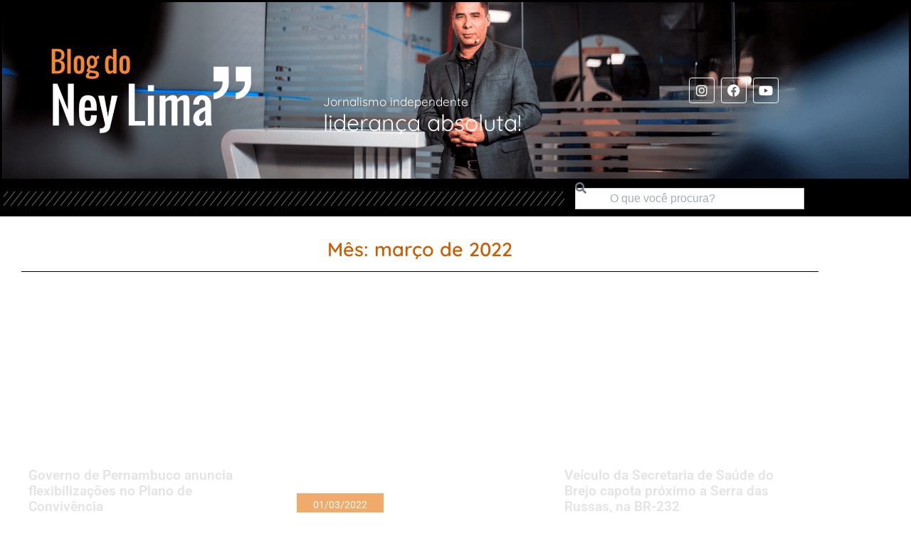

--- FILE ---
content_type: text/html; charset=UTF-8
request_url: https://www.blogdoneylima.com.br/2022/03/page/13
body_size: 14202
content:
<!DOCTYPE html>

<html lang="pt-BR">

<head>
	<meta charset="UTF-8">
	<meta name="viewport" content="width=device-width, initial-scale=1">
	<link rel="profile" href="https://gmpg.org/xfn/11">
	<meta name='robots' content='noindex, follow' />

	<!-- This site is optimized with the Yoast SEO plugin v26.8 - https://yoast.com/product/yoast-seo-wordpress/ -->
	<title>março 2022 - Página 13 de 13 - Blog do Ney Lima</title>
	<meta property="og:locale" content="pt_BR" />
	<meta property="og:type" content="website" />
	<meta property="og:title" content="março 2022 - Página 13 de 13 - Blog do Ney Lima" />
	<meta property="og:url" content="https://www.blogdoneylima.com.br/2022/03" />
	<meta property="og:site_name" content="Blog do Ney Lima" />
	<meta property="og:image" content="https://i0.wp.com/www.blogdoneylima.com.br/wp-content/uploads/2024/11/cropped-favicon.png?fit=512%2C512&ssl=1" />
	<meta property="og:image:width" content="512" />
	<meta property="og:image:height" content="512" />
	<meta property="og:image:type" content="image/png" />
	<meta name="twitter:card" content="summary_large_image" />
	<script type="application/ld+json" class="yoast-schema-graph">{"@context":"https://schema.org","@graph":[{"@type":"CollectionPage","@id":"https://www.blogdoneylima.com.br/2022/03","url":"https://www.blogdoneylima.com.br/2022/03/page/13","name":"março 2022 - Página 13 de 13 - Blog do Ney Lima","isPartOf":{"@id":"https://www.blogdoneylima.com.br/#website"},"breadcrumb":{"@id":"https://www.blogdoneylima.com.br/2022/03/page/13#breadcrumb"},"inLanguage":"pt-BR"},{"@type":"BreadcrumbList","@id":"https://www.blogdoneylima.com.br/2022/03/page/13#breadcrumb","itemListElement":[{"@type":"ListItem","position":1,"name":"Início","item":"https://www.blogdoneylima.com.br/"},{"@type":"ListItem","position":2,"name":"Arquivos para março 2022"}]},{"@type":"WebSite","@id":"https://www.blogdoneylima.com.br/#website","url":"https://www.blogdoneylima.com.br/","name":"Blog do Ney Lima","description":"Notícias de Santa Cruz do Capibaribe e região","publisher":{"@id":"https://www.blogdoneylima.com.br/#/schema/person/4603c9f5cb3c00f6a72253055868e795"},"potentialAction":[{"@type":"SearchAction","target":{"@type":"EntryPoint","urlTemplate":"https://www.blogdoneylima.com.br/?s={search_term_string}"},"query-input":{"@type":"PropertyValueSpecification","valueRequired":true,"valueName":"search_term_string"}}],"inLanguage":"pt-BR"},{"@type":["Person","Organization"],"@id":"https://www.blogdoneylima.com.br/#/schema/person/4603c9f5cb3c00f6a72253055868e795","name":"Ney Lima","image":{"@type":"ImageObject","inLanguage":"pt-BR","@id":"https://www.blogdoneylima.com.br/#/schema/person/image/","url":"https://i0.wp.com/www.blogdoneylima.com.br/wp-content/uploads/2024/11/favicon.png?fit=513%2C513&ssl=1","contentUrl":"https://i0.wp.com/www.blogdoneylima.com.br/wp-content/uploads/2024/11/favicon.png?fit=513%2C513&ssl=1","width":513,"height":513,"caption":"Ney Lima"},"logo":{"@id":"https://www.blogdoneylima.com.br/#/schema/person/image/"},"sameAs":["https://www.blogdoneylima.com.br"]}]}</script>
	<!-- / Yoast SEO plugin. -->


<link rel='dns-prefetch' href='//secure.gravatar.com' />
<link rel='dns-prefetch' href='//www.googletagmanager.com' />
<link rel='dns-prefetch' href='//stats.wp.com' />
<link rel='dns-prefetch' href='//v0.wordpress.com' />
<link rel='preconnect' href='//i0.wp.com' />
<link rel="alternate" type="application/rss+xml" title="Feed para Blog do Ney Lima &raquo;" href="https://www.blogdoneylima.com.br/feed" />
<link rel="alternate" type="application/rss+xml" title="Feed de comentários para Blog do Ney Lima &raquo;" href="https://www.blogdoneylima.com.br/comments/feed" />
		<style class="wpbf-google-fonts"></style>
		<style id='wp-img-auto-sizes-contain-inline-css'>
img:is([sizes=auto i],[sizes^="auto," i]){contain-intrinsic-size:3000px 1500px}
/*# sourceURL=wp-img-auto-sizes-contain-inline-css */
</style>
<style id='wp-emoji-styles-inline-css'>

	img.wp-smiley, img.emoji {
		display: inline !important;
		border: none !important;
		box-shadow: none !important;
		height: 1em !important;
		width: 1em !important;
		margin: 0 0.07em !important;
		vertical-align: -0.1em !important;
		background: none !important;
		padding: 0 !important;
	}
/*# sourceURL=wp-emoji-styles-inline-css */
</style>
<link rel='stylesheet' id='wp-block-library-css' href='https://www.blogdoneylima.com.br/wp-includes/css/dist/block-library/style.min.css?ver=6.9' media='all' />
<link rel='stylesheet' id='mediaelement-css' href='https://www.blogdoneylima.com.br/wp-includes/js/mediaelement/mediaelementplayer-legacy.min.css?ver=4.2.17' media='all' />
<link rel='stylesheet' id='wp-mediaelement-css' href='https://www.blogdoneylima.com.br/wp-includes/js/mediaelement/wp-mediaelement.min.css?ver=6.9' media='all' />
<style id='jetpack-sharing-buttons-style-inline-css'>
.jetpack-sharing-buttons__services-list{display:flex;flex-direction:row;flex-wrap:wrap;gap:0;list-style-type:none;margin:5px;padding:0}.jetpack-sharing-buttons__services-list.has-small-icon-size{font-size:12px}.jetpack-sharing-buttons__services-list.has-normal-icon-size{font-size:16px}.jetpack-sharing-buttons__services-list.has-large-icon-size{font-size:24px}.jetpack-sharing-buttons__services-list.has-huge-icon-size{font-size:36px}@media print{.jetpack-sharing-buttons__services-list{display:none!important}}.editor-styles-wrapper .wp-block-jetpack-sharing-buttons{gap:0;padding-inline-start:0}ul.jetpack-sharing-buttons__services-list.has-background{padding:1.25em 2.375em}
/*# sourceURL=https://www.blogdoneylima.com.br/wp-content/plugins/jetpack/_inc/blocks/sharing-buttons/view.css */
</style>
<style id='global-styles-inline-css'>
:root{--wp--preset--aspect-ratio--square: 1;--wp--preset--aspect-ratio--4-3: 4/3;--wp--preset--aspect-ratio--3-4: 3/4;--wp--preset--aspect-ratio--3-2: 3/2;--wp--preset--aspect-ratio--2-3: 2/3;--wp--preset--aspect-ratio--16-9: 16/9;--wp--preset--aspect-ratio--9-16: 9/16;--wp--preset--color--black: #000000;--wp--preset--color--cyan-bluish-gray: #abb8c3;--wp--preset--color--white: #ffffff;--wp--preset--color--pale-pink: #f78da7;--wp--preset--color--vivid-red: #cf2e2e;--wp--preset--color--luminous-vivid-orange: #ff6900;--wp--preset--color--luminous-vivid-amber: #fcb900;--wp--preset--color--light-green-cyan: #7bdcb5;--wp--preset--color--vivid-green-cyan: #00d084;--wp--preset--color--pale-cyan-blue: #8ed1fc;--wp--preset--color--vivid-cyan-blue: #0693e3;--wp--preset--color--vivid-purple: #9b51e0;--wp--preset--gradient--vivid-cyan-blue-to-vivid-purple: linear-gradient(135deg,rgb(6,147,227) 0%,rgb(155,81,224) 100%);--wp--preset--gradient--light-green-cyan-to-vivid-green-cyan: linear-gradient(135deg,rgb(122,220,180) 0%,rgb(0,208,130) 100%);--wp--preset--gradient--luminous-vivid-amber-to-luminous-vivid-orange: linear-gradient(135deg,rgb(252,185,0) 0%,rgb(255,105,0) 100%);--wp--preset--gradient--luminous-vivid-orange-to-vivid-red: linear-gradient(135deg,rgb(255,105,0) 0%,rgb(207,46,46) 100%);--wp--preset--gradient--very-light-gray-to-cyan-bluish-gray: linear-gradient(135deg,rgb(238,238,238) 0%,rgb(169,184,195) 100%);--wp--preset--gradient--cool-to-warm-spectrum: linear-gradient(135deg,rgb(74,234,220) 0%,rgb(151,120,209) 20%,rgb(207,42,186) 40%,rgb(238,44,130) 60%,rgb(251,105,98) 80%,rgb(254,248,76) 100%);--wp--preset--gradient--blush-light-purple: linear-gradient(135deg,rgb(255,206,236) 0%,rgb(152,150,240) 100%);--wp--preset--gradient--blush-bordeaux: linear-gradient(135deg,rgb(254,205,165) 0%,rgb(254,45,45) 50%,rgb(107,0,62) 100%);--wp--preset--gradient--luminous-dusk: linear-gradient(135deg,rgb(255,203,112) 0%,rgb(199,81,192) 50%,rgb(65,88,208) 100%);--wp--preset--gradient--pale-ocean: linear-gradient(135deg,rgb(255,245,203) 0%,rgb(182,227,212) 50%,rgb(51,167,181) 100%);--wp--preset--gradient--electric-grass: linear-gradient(135deg,rgb(202,248,128) 0%,rgb(113,206,126) 100%);--wp--preset--gradient--midnight: linear-gradient(135deg,rgb(2,3,129) 0%,rgb(40,116,252) 100%);--wp--preset--font-size--small: 14px;--wp--preset--font-size--medium: 20px;--wp--preset--font-size--large: 20px;--wp--preset--font-size--x-large: 42px;--wp--preset--font-size--tiny: 12px;--wp--preset--font-size--regular: 16px;--wp--preset--font-size--larger: 32px;--wp--preset--font-size--extra: 44px;--wp--preset--spacing--20: 0.44rem;--wp--preset--spacing--30: 0.67rem;--wp--preset--spacing--40: 1rem;--wp--preset--spacing--50: 1.5rem;--wp--preset--spacing--60: 2.25rem;--wp--preset--spacing--70: 3.38rem;--wp--preset--spacing--80: 5.06rem;--wp--preset--shadow--natural: 6px 6px 9px rgba(0, 0, 0, 0.2);--wp--preset--shadow--deep: 12px 12px 50px rgba(0, 0, 0, 0.4);--wp--preset--shadow--sharp: 6px 6px 0px rgba(0, 0, 0, 0.2);--wp--preset--shadow--outlined: 6px 6px 0px -3px rgb(255, 255, 255), 6px 6px rgb(0, 0, 0);--wp--preset--shadow--crisp: 6px 6px 0px rgb(0, 0, 0);}:root { --wp--style--global--content-size: 1000px;--wp--style--global--wide-size: 1400px; }:where(body) { margin: 0; }.wp-site-blocks > .alignleft { float: left; margin-right: 2em; }.wp-site-blocks > .alignright { float: right; margin-left: 2em; }.wp-site-blocks > .aligncenter { justify-content: center; margin-left: auto; margin-right: auto; }:where(.wp-site-blocks) > * { margin-block-start: 24px; margin-block-end: 0; }:where(.wp-site-blocks) > :first-child { margin-block-start: 0; }:where(.wp-site-blocks) > :last-child { margin-block-end: 0; }:root { --wp--style--block-gap: 24px; }:root :where(.is-layout-flow) > :first-child{margin-block-start: 0;}:root :where(.is-layout-flow) > :last-child{margin-block-end: 0;}:root :where(.is-layout-flow) > *{margin-block-start: 24px;margin-block-end: 0;}:root :where(.is-layout-constrained) > :first-child{margin-block-start: 0;}:root :where(.is-layout-constrained) > :last-child{margin-block-end: 0;}:root :where(.is-layout-constrained) > *{margin-block-start: 24px;margin-block-end: 0;}:root :where(.is-layout-flex){gap: 24px;}:root :where(.is-layout-grid){gap: 24px;}.is-layout-flow > .alignleft{float: left;margin-inline-start: 0;margin-inline-end: 2em;}.is-layout-flow > .alignright{float: right;margin-inline-start: 2em;margin-inline-end: 0;}.is-layout-flow > .aligncenter{margin-left: auto !important;margin-right: auto !important;}.is-layout-constrained > .alignleft{float: left;margin-inline-start: 0;margin-inline-end: 2em;}.is-layout-constrained > .alignright{float: right;margin-inline-start: 2em;margin-inline-end: 0;}.is-layout-constrained > .aligncenter{margin-left: auto !important;margin-right: auto !important;}.is-layout-constrained > :where(:not(.alignleft):not(.alignright):not(.alignfull)){max-width: var(--wp--style--global--content-size);margin-left: auto !important;margin-right: auto !important;}.is-layout-constrained > .alignwide{max-width: var(--wp--style--global--wide-size);}body .is-layout-flex{display: flex;}.is-layout-flex{flex-wrap: wrap;align-items: center;}.is-layout-flex > :is(*, div){margin: 0;}body .is-layout-grid{display: grid;}.is-layout-grid > :is(*, div){margin: 0;}body{padding-top: 0px;padding-right: 0px;padding-bottom: 0px;padding-left: 0px;}a:where(:not(.wp-element-button)){text-decoration: underline;}:root :where(.wp-element-button, .wp-block-button__link){background-color: #32373c;border-width: 0;color: #fff;font-family: inherit;font-size: inherit;font-style: inherit;font-weight: inherit;letter-spacing: inherit;line-height: inherit;padding-top: calc(0.667em + 2px);padding-right: calc(1.333em + 2px);padding-bottom: calc(0.667em + 2px);padding-left: calc(1.333em + 2px);text-decoration: none;text-transform: inherit;}.has-black-color{color: var(--wp--preset--color--black) !important;}.has-cyan-bluish-gray-color{color: var(--wp--preset--color--cyan-bluish-gray) !important;}.has-white-color{color: var(--wp--preset--color--white) !important;}.has-pale-pink-color{color: var(--wp--preset--color--pale-pink) !important;}.has-vivid-red-color{color: var(--wp--preset--color--vivid-red) !important;}.has-luminous-vivid-orange-color{color: var(--wp--preset--color--luminous-vivid-orange) !important;}.has-luminous-vivid-amber-color{color: var(--wp--preset--color--luminous-vivid-amber) !important;}.has-light-green-cyan-color{color: var(--wp--preset--color--light-green-cyan) !important;}.has-vivid-green-cyan-color{color: var(--wp--preset--color--vivid-green-cyan) !important;}.has-pale-cyan-blue-color{color: var(--wp--preset--color--pale-cyan-blue) !important;}.has-vivid-cyan-blue-color{color: var(--wp--preset--color--vivid-cyan-blue) !important;}.has-vivid-purple-color{color: var(--wp--preset--color--vivid-purple) !important;}.has-black-background-color{background-color: var(--wp--preset--color--black) !important;}.has-cyan-bluish-gray-background-color{background-color: var(--wp--preset--color--cyan-bluish-gray) !important;}.has-white-background-color{background-color: var(--wp--preset--color--white) !important;}.has-pale-pink-background-color{background-color: var(--wp--preset--color--pale-pink) !important;}.has-vivid-red-background-color{background-color: var(--wp--preset--color--vivid-red) !important;}.has-luminous-vivid-orange-background-color{background-color: var(--wp--preset--color--luminous-vivid-orange) !important;}.has-luminous-vivid-amber-background-color{background-color: var(--wp--preset--color--luminous-vivid-amber) !important;}.has-light-green-cyan-background-color{background-color: var(--wp--preset--color--light-green-cyan) !important;}.has-vivid-green-cyan-background-color{background-color: var(--wp--preset--color--vivid-green-cyan) !important;}.has-pale-cyan-blue-background-color{background-color: var(--wp--preset--color--pale-cyan-blue) !important;}.has-vivid-cyan-blue-background-color{background-color: var(--wp--preset--color--vivid-cyan-blue) !important;}.has-vivid-purple-background-color{background-color: var(--wp--preset--color--vivid-purple) !important;}.has-black-border-color{border-color: var(--wp--preset--color--black) !important;}.has-cyan-bluish-gray-border-color{border-color: var(--wp--preset--color--cyan-bluish-gray) !important;}.has-white-border-color{border-color: var(--wp--preset--color--white) !important;}.has-pale-pink-border-color{border-color: var(--wp--preset--color--pale-pink) !important;}.has-vivid-red-border-color{border-color: var(--wp--preset--color--vivid-red) !important;}.has-luminous-vivid-orange-border-color{border-color: var(--wp--preset--color--luminous-vivid-orange) !important;}.has-luminous-vivid-amber-border-color{border-color: var(--wp--preset--color--luminous-vivid-amber) !important;}.has-light-green-cyan-border-color{border-color: var(--wp--preset--color--light-green-cyan) !important;}.has-vivid-green-cyan-border-color{border-color: var(--wp--preset--color--vivid-green-cyan) !important;}.has-pale-cyan-blue-border-color{border-color: var(--wp--preset--color--pale-cyan-blue) !important;}.has-vivid-cyan-blue-border-color{border-color: var(--wp--preset--color--vivid-cyan-blue) !important;}.has-vivid-purple-border-color{border-color: var(--wp--preset--color--vivid-purple) !important;}.has-vivid-cyan-blue-to-vivid-purple-gradient-background{background: var(--wp--preset--gradient--vivid-cyan-blue-to-vivid-purple) !important;}.has-light-green-cyan-to-vivid-green-cyan-gradient-background{background: var(--wp--preset--gradient--light-green-cyan-to-vivid-green-cyan) !important;}.has-luminous-vivid-amber-to-luminous-vivid-orange-gradient-background{background: var(--wp--preset--gradient--luminous-vivid-amber-to-luminous-vivid-orange) !important;}.has-luminous-vivid-orange-to-vivid-red-gradient-background{background: var(--wp--preset--gradient--luminous-vivid-orange-to-vivid-red) !important;}.has-very-light-gray-to-cyan-bluish-gray-gradient-background{background: var(--wp--preset--gradient--very-light-gray-to-cyan-bluish-gray) !important;}.has-cool-to-warm-spectrum-gradient-background{background: var(--wp--preset--gradient--cool-to-warm-spectrum) !important;}.has-blush-light-purple-gradient-background{background: var(--wp--preset--gradient--blush-light-purple) !important;}.has-blush-bordeaux-gradient-background{background: var(--wp--preset--gradient--blush-bordeaux) !important;}.has-luminous-dusk-gradient-background{background: var(--wp--preset--gradient--luminous-dusk) !important;}.has-pale-ocean-gradient-background{background: var(--wp--preset--gradient--pale-ocean) !important;}.has-electric-grass-gradient-background{background: var(--wp--preset--gradient--electric-grass) !important;}.has-midnight-gradient-background{background: var(--wp--preset--gradient--midnight) !important;}.has-small-font-size{font-size: var(--wp--preset--font-size--small) !important;}.has-medium-font-size{font-size: var(--wp--preset--font-size--medium) !important;}.has-large-font-size{font-size: var(--wp--preset--font-size--large) !important;}.has-x-large-font-size{font-size: var(--wp--preset--font-size--x-large) !important;}.has-tiny-font-size{font-size: var(--wp--preset--font-size--tiny) !important;}.has-regular-font-size{font-size: var(--wp--preset--font-size--regular) !important;}.has-larger-font-size{font-size: var(--wp--preset--font-size--larger) !important;}.has-extra-font-size{font-size: var(--wp--preset--font-size--extra) !important;}
:root :where(.wp-block-pullquote){font-size: 1.5em;line-height: 1.6;}
/*# sourceURL=global-styles-inline-css */
</style>
<link rel='stylesheet' id='wpbf-icon-font-css' href='https://www.blogdoneylima.com.br/wp-content/themes/page-builder-framework/css/min/iconfont-min.css?ver=2.11.8' media='all' />
<link rel='stylesheet' id='wpbf-style-css' href='https://www.blogdoneylima.com.br/wp-content/themes/page-builder-framework/css/min/style-min.css?ver=2.11.8' media='all' />
<style id='wpbf-style-inline-css'>
.wpbf-archive-content .wpbf-post{text-align:left;}
/*# sourceURL=wpbf-style-inline-css */
</style>
<link rel='stylesheet' id='wpbf-responsive-css' href='https://www.blogdoneylima.com.br/wp-content/themes/page-builder-framework/css/min/responsive-min.css?ver=2.11.8' media='all' />
<link rel='stylesheet' id='e-animation-fadeInLeft-css' href='https://www.blogdoneylima.com.br/wp-content/plugins/elementor/assets/lib/animations/styles/fadeInLeft.min.css?ver=3.34.2' media='all' />
<link rel='stylesheet' id='elementor-frontend-css' href='https://www.blogdoneylima.com.br/wp-content/uploads/elementor/css/custom-frontend.min.css?ver=1769001556' media='all' />
<link rel='stylesheet' id='widget-image-css' href='https://www.blogdoneylima.com.br/wp-content/plugins/elementor/assets/css/widget-image.min.css?ver=3.34.2' media='all' />
<link rel='stylesheet' id='e-animation-fadeIn-css' href='https://www.blogdoneylima.com.br/wp-content/plugins/elementor/assets/lib/animations/styles/fadeIn.min.css?ver=3.34.2' media='all' />
<link rel='stylesheet' id='widget-heading-css' href='https://www.blogdoneylima.com.br/wp-content/plugins/elementor/assets/css/widget-heading.min.css?ver=3.34.2' media='all' />
<link rel='stylesheet' id='widget-social-icons-css' href='https://www.blogdoneylima.com.br/wp-content/plugins/elementor/assets/css/widget-social-icons.min.css?ver=3.34.2' media='all' />
<link rel='stylesheet' id='e-apple-webkit-css' href='https://www.blogdoneylima.com.br/wp-content/uploads/elementor/css/custom-apple-webkit.min.css?ver=1769001556' media='all' />
<link rel='stylesheet' id='e-sticky-css' href='https://www.blogdoneylima.com.br/wp-content/plugins/elementor-pro/assets/css/modules/sticky.min.css?ver=3.34.1' media='all' />
<link rel='stylesheet' id='widget-divider-css' href='https://www.blogdoneylima.com.br/wp-content/plugins/elementor/assets/css/widget-divider.min.css?ver=3.34.2' media='all' />
<link rel='stylesheet' id='widget-search-css' href='https://www.blogdoneylima.com.br/wp-content/plugins/elementor-pro/assets/css/widget-search.min.css?ver=3.34.1' media='all' />
<link rel='stylesheet' id='e-shapes-css' href='https://www.blogdoneylima.com.br/wp-content/plugins/elementor/assets/css/conditionals/shapes.min.css?ver=3.34.2' media='all' />
<link rel='stylesheet' id='widget-loop-common-css' href='https://www.blogdoneylima.com.br/wp-content/plugins/elementor-pro/assets/css/widget-loop-common.min.css?ver=3.34.1' media='all' />
<link rel='stylesheet' id='widget-loop-grid-css' href='https://www.blogdoneylima.com.br/wp-content/uploads/elementor/css/custom-pro-widget-loop-grid.min.css?ver=1769001557' media='all' />
<link rel='stylesheet' id='elementor-icons-css' href='https://www.blogdoneylima.com.br/wp-content/plugins/elementor/assets/lib/eicons/css/elementor-icons.min.css?ver=5.46.0' media='all' />
<link rel='stylesheet' id='elementor-post-433888-css' href='https://www.blogdoneylima.com.br/wp-content/uploads/elementor/css/post-433888.css?ver=1769001549' media='all' />
<link rel='stylesheet' id='elementor-post-505947-css' href='https://www.blogdoneylima.com.br/wp-content/uploads/elementor/css/post-505947.css?ver=1769001553' media='all' />
<link rel='stylesheet' id='elementor-post-505932-css' href='https://www.blogdoneylima.com.br/wp-content/uploads/elementor/css/post-505932.css?ver=1769001553' media='all' />
<link rel='stylesheet' id='elementor-post-506529-css' href='https://www.blogdoneylima.com.br/wp-content/uploads/elementor/css/post-506529.css?ver=1769001673' media='all' />
<link rel='stylesheet' id='elementor-gf-local-roboto-css' href='https://www.blogdoneylima.com.br/wp-content/uploads/elementor/google-fonts/css/roboto.css?ver=1742260619' media='all' />
<link rel='stylesheet' id='elementor-gf-local-robotoslab-css' href='https://www.blogdoneylima.com.br/wp-content/uploads/elementor/google-fonts/css/robotoslab.css?ver=1742260628' media='all' />
<link rel='stylesheet' id='elementor-gf-local-quicksand-css' href='https://www.blogdoneylima.com.br/wp-content/uploads/elementor/google-fonts/css/quicksand.css?ver=1742260604' media='all' />
<link rel='stylesheet' id='elementor-icons-shared-0-css' href='https://www.blogdoneylima.com.br/wp-content/plugins/elementor/assets/lib/font-awesome/css/fontawesome.min.css?ver=5.15.3' media='all' />
<link rel='stylesheet' id='elementor-icons-fa-brands-css' href='https://www.blogdoneylima.com.br/wp-content/plugins/elementor/assets/lib/font-awesome/css/brands.min.css?ver=5.15.3' media='all' />
<link rel='stylesheet' id='elementor-icons-fa-solid-css' href='https://www.blogdoneylima.com.br/wp-content/plugins/elementor/assets/lib/font-awesome/css/solid.min.css?ver=5.15.3' media='all' />
<script src="https://www.blogdoneylima.com.br/wp-includes/js/jquery/jquery.min.js?ver=3.7.1" id="jquery-core-js"></script>
<script src="https://www.blogdoneylima.com.br/wp-includes/js/jquery/jquery-migrate.min.js?ver=3.4.1" id="jquery-migrate-js"></script>

<!-- Snippet da etiqueta do Google (gtag.js) adicionado pelo Site Kit -->
<!-- Snippet do Google Análises adicionado pelo Site Kit -->
<script src="https://www.googletagmanager.com/gtag/js?id=GT-TXH992N5" id="google_gtagjs-js" async></script>
<script id="google_gtagjs-js-after">
window.dataLayer = window.dataLayer || [];function gtag(){dataLayer.push(arguments);}
gtag("set","linker",{"domains":["www.blogdoneylima.com.br"]});
gtag("js", new Date());
gtag("set", "developer_id.dZTNiMT", true);
gtag("config", "GT-TXH992N5");
 window._googlesitekit = window._googlesitekit || {}; window._googlesitekit.throttledEvents = []; window._googlesitekit.gtagEvent = (name, data) => { var key = JSON.stringify( { name, data } ); if ( !! window._googlesitekit.throttledEvents[ key ] ) { return; } window._googlesitekit.throttledEvents[ key ] = true; setTimeout( () => { delete window._googlesitekit.throttledEvents[ key ]; }, 5 ); gtag( "event", name, { ...data, event_source: "site-kit" } ); }; 
//# sourceURL=google_gtagjs-js-after
</script>
<link rel="https://api.w.org/" href="https://www.blogdoneylima.com.br/wp-json/" /><link rel="EditURI" type="application/rsd+xml" title="RSD" href="https://www.blogdoneylima.com.br/xmlrpc.php?rsd" />
<meta name="generator" content="WordPress 6.9" />
<meta name="generator" content="Site Kit by Google 1.170.0" /><!-- HFCM by 99 Robots - Snippet # 1: BET365 -->
<script data-cfasync="false" type="text/javascript" id="clever-core">
                                    (function (document, window) {
                                        var a, c = document.createElement("script");

                                        c.id = "CleverCoreLoader57773";
                                        c.src = "//scripts.cleverwebserver.com/22a8e2e42717b659ac2f6f95bf44a647.js";

                                        c.async = !0;
                                        c.type = "text/javascript";
                                        c.setAttribute("data-target", window.name);
                                        c.setAttribute("data-callback", "put-your-callback-macro-here");

                                        try {
                                            a = parent.document.getElementsByTagName("script")[0] || document.getElementsByTagName("script")[0];
                                        } catch (e) {
                                            a = !1;
                                        }

                                        a || (a = document.getElementsByTagName("head")[0] || document.getElementsByTagName("body")[0]);
                                        a.parentNode.insertBefore(c, a);
                                    })(document, window);
                                </script>
<!-- /end HFCM by 99 Robots -->
<!-- HFCM by 99 Robots - Snippet # 2: Novo de janeiro -->
<script data-cfasync="false" type="text/javascript" id="clever-core">
                                    (function (document, window) {
                                        var a, c = document.createElement("script");

                                        c.id = "CleverCoreLoader57773";
                                        c.src = "//scripts.cleverwebserver.com/22a8e2e42717b659ac2f6f95bf44a647.js";

                                        c.async = !0;
                                        c.type = "text/javascript";
                                        c.setAttribute("data-target", window.name);
                                        c.setAttribute("data-callback", "put-your-callback-macro-here");

                                        try {
                                            a = parent.document.getElementsByTagName("script")[0] || document.getElementsByTagName("script")[0];
                                        } catch (e) {
                                            a = !1;
                                        }

                                        a || (a = document.getElementsByTagName("head")[0] || document.getElementsByTagName("body")[0]);
                                        a.parentNode.insertBefore(c, a);
                                    })(document, window);
                                </script>
<!-- /end HFCM by 99 Robots -->
	<style>img#wpstats{display:none}</style>
		<meta name="generator" content="Elementor 3.34.2; features: additional_custom_breakpoints; settings: css_print_method-external, google_font-enabled, font_display-auto">
			<style>
				.e-con.e-parent:nth-of-type(n+4):not(.e-lazyloaded):not(.e-no-lazyload),
				.e-con.e-parent:nth-of-type(n+4):not(.e-lazyloaded):not(.e-no-lazyload) * {
					background-image: none !important;
				}
				@media screen and (max-height: 1024px) {
					.e-con.e-parent:nth-of-type(n+3):not(.e-lazyloaded):not(.e-no-lazyload),
					.e-con.e-parent:nth-of-type(n+3):not(.e-lazyloaded):not(.e-no-lazyload) * {
						background-image: none !important;
					}
				}
				@media screen and (max-height: 640px) {
					.e-con.e-parent:nth-of-type(n+2):not(.e-lazyloaded):not(.e-no-lazyload),
					.e-con.e-parent:nth-of-type(n+2):not(.e-lazyloaded):not(.e-no-lazyload) * {
						background-image: none !important;
					}
				}
			</style>
			<link rel="icon" href="https://i0.wp.com/www.blogdoneylima.com.br/wp-content/uploads/2024/11/cropped-favicon.png?fit=32%2C32&#038;ssl=1" sizes="32x32" />
<link rel="icon" href="https://i0.wp.com/www.blogdoneylima.com.br/wp-content/uploads/2024/11/cropped-favicon.png?fit=192%2C192&#038;ssl=1" sizes="192x192" />
<link rel="apple-touch-icon" href="https://i0.wp.com/www.blogdoneylima.com.br/wp-content/uploads/2024/11/cropped-favicon.png?fit=180%2C180&#038;ssl=1" />
<meta name="msapplication-TileImage" content="https://i0.wp.com/www.blogdoneylima.com.br/wp-content/uploads/2024/11/cropped-favicon.png?fit=270%2C270&#038;ssl=1" />

<script data-cfasync="false" type="text/javascript" id="clever-core">
                                    (function (document, window) {
                                        var a, c = document.createElement("script");

                                        c.id = "CleverCoreLoader57773";
                                        c.src = "//scripts.cleverwebserver.com/22a8e2e42717b659ac2f6f95bf44a647.js";

                                        c.async = !0;
                                        c.type = "text/javascript";
                                        c.setAttribute("data-target", window.name);
                                        c.setAttribute("data-callback", "put-your-callback-macro-here");

                                        try {
                                            a = parent.document.getElementsByTagName("script")[0] || document.getElementsByTagName("script")[0];
                                        } catch (e) {
                                            a = !1;
                                        }

                                        a || (a = document.getElementsByTagName("head")[0] || document.getElementsByTagName("body")[0]);
                                        a.parentNode.insertBefore(c, a);
                                    })(document, window);
                                </script>	
	
	
</head>

<body data-rsssl=1 class="archive date paged paged-13 date-paged-13 wp-theme-page-builder-framework wpbf wpbf-sidebar-right elementor-page-506529 elementor-default elementor-template-full-width elementor-kit-433888" itemscope="itemscope" itemtype="https://schema.org/Blog">

	<a class="screen-reader-text skip-link" href="#content" title="Ir para o conteúdo">Ir para o conteúdo</a>

	
	
	<div id="container" class="hfeed wpbf-page">

		
				<header data-elementor-type="header" data-elementor-id="505947" class="elementor elementor-505947 elementor-location-header" data-elementor-post-type="elementor_library">
					<section class="elementor-section elementor-top-section elementor-element elementor-element-19ece83 elementor-section-boxed elementor-section-height-default elementor-section-height-default" data-id="19ece83" data-element_type="section" data-settings="{&quot;background_background&quot;:&quot;classic&quot;,&quot;sticky&quot;:&quot;top&quot;,&quot;sticky_on&quot;:[&quot;mobile&quot;],&quot;sticky_offset&quot;:0,&quot;sticky_effects_offset&quot;:0,&quot;sticky_anchor_link_offset&quot;:0}">
							<div class="elementor-background-overlay"></div>
							<div class="elementor-container elementor-column-gap-default">
					<div class="elementor-column elementor-col-33 elementor-top-column elementor-element elementor-element-672d4b1" data-id="672d4b1" data-element_type="column">
			<div class="elementor-widget-wrap elementor-element-populated">
						<div class="elementor-element elementor-element-23b5353 elementor-invisible elementor-widget elementor-widget-image" data-id="23b5353" data-element_type="widget" data-settings="{&quot;_animation&quot;:&quot;fadeInLeft&quot;}" data-widget_type="image.default">
				<div class="elementor-widget-container">
																<a href="https://blogdoneylima.com.br">
							<img fetchpriority="high" width="528" height="227" src="https://i0.wp.com/www.blogdoneylima.com.br/wp-content/uploads/2024/11/logomarca-blogdoneylima.png?fit=528%2C227&amp;ssl=1" class="attachment-large size-large wp-image-505937" alt="" srcset="https://i0.wp.com/www.blogdoneylima.com.br/wp-content/uploads/2024/11/logomarca-blogdoneylima.png?w=528&amp;ssl=1 528w, https://i0.wp.com/www.blogdoneylima.com.br/wp-content/uploads/2024/11/logomarca-blogdoneylima.png?resize=300%2C129&amp;ssl=1 300w" sizes="(max-width: 528px) 100vw, 528px" />								</a>
															</div>
				</div>
					</div>
		</div>
				<div class="elementor-column elementor-col-33 elementor-top-column elementor-element elementor-element-569affd" data-id="569affd" data-element_type="column">
			<div class="elementor-widget-wrap elementor-element-populated">
						<div class="elementor-element elementor-element-87e178a elementor-hidden-mobile elementor-invisible elementor-widget elementor-widget-heading" data-id="87e178a" data-element_type="widget" data-settings="{&quot;_animation&quot;:&quot;fadeIn&quot;}" data-widget_type="heading.default">
				<div class="elementor-widget-container">
					<h2 class="elementor-heading-title elementor-size-default">Jornalismo independente</h2>				</div>
				</div>
				<div class="elementor-element elementor-element-fc9a621 elementor-hidden-mobile elementor-invisible elementor-widget elementor-widget-heading" data-id="fc9a621" data-element_type="widget" data-settings="{&quot;_animation&quot;:&quot;fadeIn&quot;}" data-widget_type="heading.default">
				<div class="elementor-widget-container">
					<h2 class="elementor-heading-title elementor-size-default">liderança absoluta!</h2>				</div>
				</div>
					</div>
		</div>
				<div class="elementor-column elementor-col-33 elementor-top-column elementor-element elementor-element-1bcd969" data-id="1bcd969" data-element_type="column">
			<div class="elementor-widget-wrap elementor-element-populated">
						<div class="elementor-element elementor-element-52bfc3a e-grid-align-mobile-right elementor-shape-rounded elementor-grid-0 e-grid-align-center elementor-widget elementor-widget-social-icons" data-id="52bfc3a" data-element_type="widget" data-widget_type="social-icons.default">
				<div class="elementor-widget-container">
							<div class="elementor-social-icons-wrapper elementor-grid" role="list">
							<span class="elementor-grid-item" role="listitem">
					<a class="elementor-icon elementor-social-icon elementor-social-icon-instagram elementor-repeater-item-6190cc8" href="https://www.instagram.com/blogdoneylima/" target="_blank">
						<span class="elementor-screen-only">Instagram</span>
						<i aria-hidden="true" class="fab fa-instagram"></i>					</a>
				</span>
							<span class="elementor-grid-item" role="listitem">
					<a class="elementor-icon elementor-social-icon elementor-social-icon-facebook elementor-repeater-item-4c2849a" href="https://www.facebook.com/groups/349036201966769/" target="_blank">
						<span class="elementor-screen-only">Facebook</span>
						<i aria-hidden="true" class="fab fa-facebook"></i>					</a>
				</span>
							<span class="elementor-grid-item" role="listitem">
					<a class="elementor-icon elementor-social-icon elementor-social-icon-youtube elementor-repeater-item-cd71c49" href="https://www.youtube.com/@SantaCruzOnline" target="_blank">
						<span class="elementor-screen-only">Youtube</span>
						<i aria-hidden="true" class="fab fa-youtube"></i>					</a>
				</span>
					</div>
						</div>
				</div>
					</div>
		</div>
					</div>
		</section>
				<section class="elementor-section elementor-top-section elementor-element elementor-element-870a3f7 elementor-section-boxed elementor-section-height-default elementor-section-height-default" data-id="870a3f7" data-element_type="section" data-settings="{&quot;background_background&quot;:&quot;classic&quot;}">
						<div class="elementor-container elementor-column-gap-default">
					<div class="elementor-column elementor-col-50 elementor-top-column elementor-element elementor-element-2afd74e elementor-hidden-mobile" data-id="2afd74e" data-element_type="column">
			<div class="elementor-widget-wrap elementor-element-populated">
						<div class="elementor-element elementor-element-2fcd020 elementor-widget-divider--separator-type-pattern elementor-widget-divider--view-line elementor-widget elementor-widget-divider" data-id="2fcd020" data-element_type="widget" data-widget_type="divider.default">
				<div class="elementor-widget-container">
							<div class="elementor-divider" style="--divider-pattern-url: url(&quot;data:image/svg+xml,%3Csvg xmlns=&#039;http://www.w3.org/2000/svg&#039; preserveAspectRatio=&#039;none&#039; overflow=&#039;visible&#039; height=&#039;100%&#039; viewBox=&#039;0 0 20 16&#039; fill=&#039;none&#039; stroke=&#039;black&#039; stroke-width=&#039;1&#039; stroke-linecap=&#039;square&#039; stroke-miterlimit=&#039;10&#039;%3E%3Cg transform=&#039;translate(-12.000000, 0)&#039;%3E%3Cpath d=&#039;M28,0L10,18&#039;/%3E%3Cpath d=&#039;M18,0L0,18&#039;/%3E%3Cpath d=&#039;M48,0L30,18&#039;/%3E%3Cpath d=&#039;M38,0L20,18&#039;/%3E%3C/g%3E%3C/svg%3E&quot;);">
			<span class="elementor-divider-separator">
						</span>
		</div>
						</div>
				</div>
					</div>
		</div>
				<div class="elementor-column elementor-col-50 elementor-top-column elementor-element elementor-element-7fe61de" data-id="7fe61de" data-element_type="column">
			<div class="elementor-widget-wrap elementor-element-populated">
						<div class="elementor-element elementor-element-580792b elementor-widget elementor-widget-search" data-id="580792b" data-element_type="widget" data-settings="{&quot;submit_trigger&quot;:&quot;key_enter&quot;,&quot;pagination_type_options&quot;:&quot;none&quot;}" data-widget_type="search.default">
				<div class="elementor-widget-container">
							<search class="e-search hidden" role="search">
			<form class="e-search-form" action="https://www.blogdoneylima.com.br" method="get">

				
				<label class="e-search-label" for="search-580792b">
					<span class="elementor-screen-only">
						Pesquisar					</span>
					<i aria-hidden="true" class="fas fa-search"></i>				</label>

				<div class="e-search-input-wrapper">
					<input id="search-580792b" placeholder="O que você procura?" class="e-search-input" type="search" name="s" value="" autocomplete="off" role="combobox" aria-autocomplete="list" aria-expanded="false" aria-controls="results-580792b" aria-haspopup="listbox">
					<i aria-hidden="true" class="fas fa-times"></i>										<output id="results-580792b" class="e-search-results-container hide-loader" aria-live="polite" aria-atomic="true" aria-label="Resultados da pesquisa" tabindex="0">
						<div class="e-search-results"></div>
											</output>
									</div>
				
				
				<button class="e-search-submit elementor-screen-only " type="submit" aria-label="Pesquisar">
					
									</button>
				<input type="hidden" name="e_search_props" value="580792b-505947">
			</form>
		</search>
						</div>
				</div>
					</div>
		</div>
					</div>
		</section>
				</header>
		
				<div data-elementor-type="archive" data-elementor-id="506529" class="elementor elementor-506529 elementor-location-archive" data-elementor-post-type="elementor_library">
					<section class="elementor-section elementor-top-section elementor-element elementor-element-02933a2 elementor-section-boxed elementor-section-height-default elementor-section-height-default" data-id="02933a2" data-element_type="section">
						<div class="elementor-container elementor-column-gap-default">
					<div class="elementor-column elementor-col-100 elementor-top-column elementor-element elementor-element-aa59c24" data-id="aa59c24" data-element_type="column">
			<div class="elementor-widget-wrap elementor-element-populated">
						<div class="elementor-element elementor-element-f9ddb29 elementor-widget elementor-widget-theme-archive-title elementor-page-title elementor-widget-heading" data-id="f9ddb29" data-element_type="widget" data-widget_type="theme-archive-title.default">
				<div class="elementor-widget-container">
					<h1 class="elementor-heading-title elementor-size-default">Mês: março de 2022</h1>				</div>
				</div>
				<div class="elementor-element elementor-element-c1daeb2 elementor-widget-divider--view-line elementor-widget elementor-widget-divider" data-id="c1daeb2" data-element_type="widget" data-widget_type="divider.default">
				<div class="elementor-widget-container">
							<div class="elementor-divider">
			<span class="elementor-divider-separator">
						</span>
		</div>
						</div>
				</div>
					</div>
		</div>
					</div>
		</section>
				<section class="elementor-section elementor-top-section elementor-element elementor-element-1cc6789 elementor-section-boxed elementor-section-height-default elementor-section-height-default" data-id="1cc6789" data-element_type="section">
						<div class="elementor-container elementor-column-gap-default">
					<div class="elementor-column elementor-col-100 elementor-top-column elementor-element elementor-element-b43428d" data-id="b43428d" data-element_type="column">
			<div class="elementor-widget-wrap elementor-element-populated">
						<div class="elementor-element elementor-element-095b610 elementor-grid-3 elementor-grid-tablet-2 elementor-grid-mobile-1 elementor-widget elementor-widget-loop-grid" data-id="095b610" data-element_type="widget" data-settings="{&quot;template_id&quot;:&quot;505996&quot;,&quot;pagination_type&quot;:&quot;load_more_on_click&quot;,&quot;row_gap&quot;:{&quot;unit&quot;:&quot;px&quot;,&quot;size&quot;:10,&quot;sizes&quot;:[]},&quot;_skin&quot;:&quot;post&quot;,&quot;columns&quot;:&quot;3&quot;,&quot;columns_tablet&quot;:&quot;2&quot;,&quot;columns_mobile&quot;:&quot;1&quot;,&quot;edit_handle_selector&quot;:&quot;[data-elementor-type=\&quot;loop-item\&quot;]&quot;,&quot;load_more_spinner&quot;:{&quot;value&quot;:&quot;fas fa-spinner&quot;,&quot;library&quot;:&quot;fa-solid&quot;},&quot;row_gap_widescreen&quot;:{&quot;unit&quot;:&quot;px&quot;,&quot;size&quot;:&quot;&quot;,&quot;sizes&quot;:[]},&quot;row_gap_laptop&quot;:{&quot;unit&quot;:&quot;px&quot;,&quot;size&quot;:&quot;&quot;,&quot;sizes&quot;:[]},&quot;row_gap_tablet&quot;:{&quot;unit&quot;:&quot;px&quot;,&quot;size&quot;:&quot;&quot;,&quot;sizes&quot;:[]},&quot;row_gap_mobile&quot;:{&quot;unit&quot;:&quot;px&quot;,&quot;size&quot;:&quot;&quot;,&quot;sizes&quot;:[]}}" data-widget_type="loop-grid.post">
				<div class="elementor-widget-container">
							<div class="elementor-loop-container elementor-grid" role="list">
		<style id="loop-505996">.elementor-505996 .elementor-element.elementor-element-5955bd7 > .elementor-background-overlay{background-color:#000000;opacity:0.5;transition:background 0.3s, border-radius 0.3s, opacity 0.3s;}.elementor-505996 .elementor-element.elementor-element-5955bd7 > .elementor-container{min-height:350px;}.elementor-505996 .elementor-element.elementor-element-5955bd7{transition:background 0.3s, border 0.3s, border-radius 0.3s, box-shadow 0.3s;padding:20px 20px 20px 20px;}.elementor-505996 .elementor-element.elementor-element-a4585ad > .elementor-widget-wrap > .elementor-widget:not(.elementor-widget__width-auto):not(.elementor-widget__width-initial):not(:last-child):not(.elementor-absolute){margin-block-end:5px;}.elementor-widget-image .widget-image-caption{color:var( --e-global-color-text );font-family:var( --e-global-typography-text-font-family ), Sans-serif;font-weight:var( --e-global-typography-text-font-weight );}.elementor-widget-theme-post-title .elementor-heading-title{font-family:var( --e-global-typography-primary-font-family ), Sans-serif;font-weight:var( --e-global-typography-primary-font-weight );color:var( --e-global-color-primary );}.elementor-505996 .elementor-element.elementor-element-46896c6 .elementor-heading-title{font-family:"Roboto", Sans-serif;font-size:19px;font-weight:600;color:#E4E4E4;}.elementor-widget-post-info .elementor-icon-list-item:not(:last-child):after{border-color:var( --e-global-color-text );}.elementor-widget-post-info .elementor-icon-list-icon i{color:var( --e-global-color-primary );}.elementor-widget-post-info .elementor-icon-list-icon svg{fill:var( --e-global-color-primary );}.elementor-widget-post-info .elementor-icon-list-text, .elementor-widget-post-info .elementor-icon-list-text a{color:var( --e-global-color-secondary );}.elementor-widget-post-info .elementor-icon-list-item{font-family:var( --e-global-typography-text-font-family ), Sans-serif;font-weight:var( --e-global-typography-text-font-weight );}.elementor-505996 .elementor-element.elementor-element-d9453f4 > .elementor-widget-container{background-color:#E66F0096;margin:0% 60% 0% 0%;padding:5px 5px 5px 5px;}.elementor-505996 .elementor-element.elementor-element-d9453f4 .elementor-icon-list-icon{width:14px;}.elementor-505996 .elementor-element.elementor-element-d9453f4 .elementor-icon-list-icon i{font-size:14px;}.elementor-505996 .elementor-element.elementor-element-d9453f4 .elementor-icon-list-icon svg{--e-icon-list-icon-size:14px;}.elementor-505996 .elementor-element.elementor-element-d9453f4 .elementor-icon-list-text, .elementor-505996 .elementor-element.elementor-element-d9453f4 .elementor-icon-list-text a{color:#FFFFFF;}.elementor-505996 .elementor-element.elementor-element-d9453f4 .elementor-icon-list-item{font-family:"Roboto", Sans-serif;font-size:14px;font-weight:400;}@media(max-width:767px){.elementor-505996 .elementor-element.elementor-element-5955bd7 > .elementor-container{min-height:300px;}.elementor-505996 .elementor-element.elementor-element-d9453f4 > .elementor-widget-container{margin:0% 60% 0% 0%;padding:0px 0px 0px 0px;}.elementor-505996 .elementor-element.elementor-element-d9453f4 .elementor-icon-list-item{font-size:14px;}}</style>		<div data-elementor-type="loop-item" data-elementor-id="505996" class="elementor elementor-505996 e-loop-item e-loop-item-449960 post-449960 post type-post status-publish format-standard hentry category-geral wpbf-post" data-elementor-post-type="elementor_library" data-custom-edit-handle="1">
					<section class="elementor-section elementor-top-section elementor-element elementor-element-5955bd7 elementor-section-height-min-height elementor-section-boxed elementor-section-height-default elementor-section-items-middle" data-id="5955bd7" data-element_type="section" data-settings="{&quot;background_background&quot;:&quot;classic&quot;}">
							<div class="elementor-background-overlay"></div>
							<div class="elementor-container elementor-column-gap-default">
					<div class="elementor-column elementor-col-100 elementor-top-column elementor-element elementor-element-a4585ad" data-id="a4585ad" data-element_type="column">
			<div class="elementor-widget-wrap elementor-element-populated">
						<div class="elementor-element elementor-element-e1cb9e1 elementor-widget elementor-widget-image" data-id="e1cb9e1" data-element_type="widget" data-widget_type="image.default">
				<div class="elementor-widget-container">
																<a href="https://www.blogdoneylima.com.br/geral/governo-de-pernambuco-anuncia-flexibilizacoes-no-plano-de-convivencia">
							<img src="https://www.blogdoneylima.com.br/wp-content/uploads/elementor/thumbs/area-clicavel-qwkoc1o5a10564twp3s4nf4d5j9wvmxlzi8xkmvb40.png" title="area-clicavel" alt="area-clicavel" loading="lazy" />								</a>
															</div>
				</div>
				<div class="elementor-element elementor-element-46896c6 elementor-widget elementor-widget-theme-post-title elementor-page-title elementor-widget-heading" data-id="46896c6" data-element_type="widget" data-widget_type="theme-post-title.default">
				<div class="elementor-widget-container">
					<h1 class="elementor-heading-title elementor-size-default"><a href="https://www.blogdoneylima.com.br/geral/governo-de-pernambuco-anuncia-flexibilizacoes-no-plano-de-convivencia">Governo de Pernambuco anuncia flexibilizações no Plano de Convivência</a></h1>				</div>
				</div>
				<div class="elementor-element elementor-element-d9453f4 elementor-align-center elementor-widget elementor-widget-post-info" data-id="d9453f4" data-element_type="widget" data-widget_type="post-info.default">
				<div class="elementor-widget-container">
							<ul class="elementor-inline-items elementor-icon-list-items elementor-post-info">
								<li class="elementor-icon-list-item elementor-repeater-item-da34798 elementor-inline-item" itemprop="datePublished">
						<a href="https://www.blogdoneylima.com.br/2022/03/01">
														<span class="elementor-icon-list-text elementor-post-info__item elementor-post-info__item--type-date">
										<time>01/03/2022</time>					</span>
									</a>
				</li>
				</ul>
						</div>
				</div>
					</div>
		</div>
					</div>
		</section>
				</div>
				<div data-elementor-type="loop-item" data-elementor-id="505996" class="elementor elementor-505996 e-loop-item e-loop-item-449973 post-449973 post type-post status-publish format-standard hentry category-geral wpbf-post" data-elementor-post-type="elementor_library" data-custom-edit-handle="1">
					<section class="elementor-section elementor-top-section elementor-element elementor-element-5955bd7 elementor-section-height-min-height elementor-section-boxed elementor-section-height-default elementor-section-items-middle" data-id="5955bd7" data-element_type="section" data-settings="{&quot;background_background&quot;:&quot;classic&quot;}">
							<div class="elementor-background-overlay"></div>
							<div class="elementor-container elementor-column-gap-default">
					<div class="elementor-column elementor-col-100 elementor-top-column elementor-element elementor-element-a4585ad" data-id="a4585ad" data-element_type="column">
			<div class="elementor-widget-wrap elementor-element-populated">
						<div class="elementor-element elementor-element-e1cb9e1 elementor-widget elementor-widget-image" data-id="e1cb9e1" data-element_type="widget" data-widget_type="image.default">
				<div class="elementor-widget-container">
																<a href="https://www.blogdoneylima.com.br/geral/449973">
							<img src="https://www.blogdoneylima.com.br/wp-content/uploads/elementor/thumbs/area-clicavel-qwkoc1o5a10564twp3s4nf4d5j9wvmxlzi8xkmvb40.png" title="area-clicavel" alt="area-clicavel" loading="lazy" />								</a>
															</div>
				</div>
				<div class="elementor-element elementor-element-d9453f4 elementor-align-center elementor-widget elementor-widget-post-info" data-id="d9453f4" data-element_type="widget" data-widget_type="post-info.default">
				<div class="elementor-widget-container">
							<ul class="elementor-inline-items elementor-icon-list-items elementor-post-info">
								<li class="elementor-icon-list-item elementor-repeater-item-da34798 elementor-inline-item" itemprop="datePublished">
						<a href="https://www.blogdoneylima.com.br/2022/03/01">
														<span class="elementor-icon-list-text elementor-post-info__item elementor-post-info__item--type-date">
										<time>01/03/2022</time>					</span>
									</a>
				</li>
				</ul>
						</div>
				</div>
					</div>
		</div>
					</div>
		</section>
				</div>
				<div data-elementor-type="loop-item" data-elementor-id="505996" class="elementor elementor-505996 e-loop-item e-loop-item-449949 post-449949 post type-post status-publish format-standard hentry category-geral wpbf-post" data-elementor-post-type="elementor_library" data-custom-edit-handle="1">
					<section class="elementor-section elementor-top-section elementor-element elementor-element-5955bd7 elementor-section-height-min-height elementor-section-boxed elementor-section-height-default elementor-section-items-middle" data-id="5955bd7" data-element_type="section" data-settings="{&quot;background_background&quot;:&quot;classic&quot;}">
							<div class="elementor-background-overlay"></div>
							<div class="elementor-container elementor-column-gap-default">
					<div class="elementor-column elementor-col-100 elementor-top-column elementor-element elementor-element-a4585ad" data-id="a4585ad" data-element_type="column">
			<div class="elementor-widget-wrap elementor-element-populated">
						<div class="elementor-element elementor-element-e1cb9e1 elementor-widget elementor-widget-image" data-id="e1cb9e1" data-element_type="widget" data-widget_type="image.default">
				<div class="elementor-widget-container">
																<a href="https://www.blogdoneylima.com.br/geral/veiculo-da-secretaria-de-saude-do-brejo-capota-proximo-a-serra-das-russas-na-br-232">
							<img src="https://www.blogdoneylima.com.br/wp-content/uploads/elementor/thumbs/area-clicavel-qwkoc1o5a10564twp3s4nf4d5j9wvmxlzi8xkmvb40.png" title="area-clicavel" alt="area-clicavel" loading="lazy" />								</a>
															</div>
				</div>
				<div class="elementor-element elementor-element-46896c6 elementor-widget elementor-widget-theme-post-title elementor-page-title elementor-widget-heading" data-id="46896c6" data-element_type="widget" data-widget_type="theme-post-title.default">
				<div class="elementor-widget-container">
					<h1 class="elementor-heading-title elementor-size-default"><a href="https://www.blogdoneylima.com.br/geral/veiculo-da-secretaria-de-saude-do-brejo-capota-proximo-a-serra-das-russas-na-br-232">Veículo da Secretaria de Saúde do Brejo capota próximo a Serra das Russas, na BR-232</a></h1>				</div>
				</div>
				<div class="elementor-element elementor-element-d9453f4 elementor-align-center elementor-widget elementor-widget-post-info" data-id="d9453f4" data-element_type="widget" data-widget_type="post-info.default">
				<div class="elementor-widget-container">
							<ul class="elementor-inline-items elementor-icon-list-items elementor-post-info">
								<li class="elementor-icon-list-item elementor-repeater-item-da34798 elementor-inline-item" itemprop="datePublished">
						<a href="https://www.blogdoneylima.com.br/2022/03/01">
														<span class="elementor-icon-list-text elementor-post-info__item elementor-post-info__item--type-date">
										<time>01/03/2022</time>					</span>
									</a>
				</li>
				</ul>
						</div>
				</div>
					</div>
		</div>
					</div>
		</section>
				</div>
				<div data-elementor-type="loop-item" data-elementor-id="505996" class="elementor elementor-505996 e-loop-item e-loop-item-449956 post-449956 post type-post status-publish format-standard hentry category-geral wpbf-post" data-elementor-post-type="elementor_library" data-custom-edit-handle="1">
					<section class="elementor-section elementor-top-section elementor-element elementor-element-5955bd7 elementor-section-height-min-height elementor-section-boxed elementor-section-height-default elementor-section-items-middle" data-id="5955bd7" data-element_type="section" data-settings="{&quot;background_background&quot;:&quot;classic&quot;}">
							<div class="elementor-background-overlay"></div>
							<div class="elementor-container elementor-column-gap-default">
					<div class="elementor-column elementor-col-100 elementor-top-column elementor-element elementor-element-a4585ad" data-id="a4585ad" data-element_type="column">
			<div class="elementor-widget-wrap elementor-element-populated">
						<div class="elementor-element elementor-element-e1cb9e1 elementor-widget elementor-widget-image" data-id="e1cb9e1" data-element_type="widget" data-widget_type="image.default">
				<div class="elementor-widget-container">
																<a href="https://www.blogdoneylima.com.br/geral/449956">
							<img src="https://www.blogdoneylima.com.br/wp-content/uploads/elementor/thumbs/area-clicavel-qwkoc1o5a10564twp3s4nf4d5j9wvmxlzi8xkmvb40.png" title="area-clicavel" alt="area-clicavel" loading="lazy" />								</a>
															</div>
				</div>
				<div class="elementor-element elementor-element-d9453f4 elementor-align-center elementor-widget elementor-widget-post-info" data-id="d9453f4" data-element_type="widget" data-widget_type="post-info.default">
				<div class="elementor-widget-container">
							<ul class="elementor-inline-items elementor-icon-list-items elementor-post-info">
								<li class="elementor-icon-list-item elementor-repeater-item-da34798 elementor-inline-item" itemprop="datePublished">
						<a href="https://www.blogdoneylima.com.br/2022/03/01">
														<span class="elementor-icon-list-text elementor-post-info__item elementor-post-info__item--type-date">
										<time>01/03/2022</time>					</span>
									</a>
				</li>
				</ul>
						</div>
				</div>
					</div>
		</div>
					</div>
		</section>
				</div>
				<div data-elementor-type="loop-item" data-elementor-id="505996" class="elementor elementor-505996 e-loop-item e-loop-item-449979 post-449979 post type-post status-publish format-standard hentry category-geral wpbf-post" data-elementor-post-type="elementor_library" data-custom-edit-handle="1">
					<section class="elementor-section elementor-top-section elementor-element elementor-element-5955bd7 elementor-section-height-min-height elementor-section-boxed elementor-section-height-default elementor-section-items-middle" data-id="5955bd7" data-element_type="section" data-settings="{&quot;background_background&quot;:&quot;classic&quot;}">
							<div class="elementor-background-overlay"></div>
							<div class="elementor-container elementor-column-gap-default">
					<div class="elementor-column elementor-col-100 elementor-top-column elementor-element elementor-element-a4585ad" data-id="a4585ad" data-element_type="column">
			<div class="elementor-widget-wrap elementor-element-populated">
						<div class="elementor-element elementor-element-e1cb9e1 elementor-widget elementor-widget-image" data-id="e1cb9e1" data-element_type="widget" data-widget_type="image.default">
				<div class="elementor-widget-container">
																<a href="https://www.blogdoneylima.com.br/geral/carnaval-da-escola-primeiro-mundo-de-aprendizagem">
							<img src="https://www.blogdoneylima.com.br/wp-content/uploads/elementor/thumbs/area-clicavel-qwkoc1o5a10564twp3s4nf4d5j9wvmxlzi8xkmvb40.png" title="area-clicavel" alt="area-clicavel" loading="lazy" />								</a>
															</div>
				</div>
				<div class="elementor-element elementor-element-46896c6 elementor-widget elementor-widget-theme-post-title elementor-page-title elementor-widget-heading" data-id="46896c6" data-element_type="widget" data-widget_type="theme-post-title.default">
				<div class="elementor-widget-container">
					<h1 class="elementor-heading-title elementor-size-default"><a href="https://www.blogdoneylima.com.br/geral/carnaval-da-escola-primeiro-mundo-de-aprendizagem">Carnaval da escola Primeiro Mundo de Aprendizagem</a></h1>				</div>
				</div>
				<div class="elementor-element elementor-element-d9453f4 elementor-align-center elementor-widget elementor-widget-post-info" data-id="d9453f4" data-element_type="widget" data-widget_type="post-info.default">
				<div class="elementor-widget-container">
							<ul class="elementor-inline-items elementor-icon-list-items elementor-post-info">
								<li class="elementor-icon-list-item elementor-repeater-item-da34798 elementor-inline-item" itemprop="datePublished">
						<a href="https://www.blogdoneylima.com.br/2022/03/01">
														<span class="elementor-icon-list-text elementor-post-info__item elementor-post-info__item--type-date">
										<time>01/03/2022</time>					</span>
									</a>
				</li>
				</ul>
						</div>
				</div>
					</div>
		</div>
					</div>
		</section>
				</div>
				<div data-elementor-type="loop-item" data-elementor-id="505996" class="elementor elementor-505996 e-loop-item e-loop-item-449997 post-449997 post type-post status-publish format-standard hentry category-geral wpbf-post" data-elementor-post-type="elementor_library" data-custom-edit-handle="1">
					<section class="elementor-section elementor-top-section elementor-element elementor-element-5955bd7 elementor-section-height-min-height elementor-section-boxed elementor-section-height-default elementor-section-items-middle" data-id="5955bd7" data-element_type="section" data-settings="{&quot;background_background&quot;:&quot;classic&quot;}">
							<div class="elementor-background-overlay"></div>
							<div class="elementor-container elementor-column-gap-default">
					<div class="elementor-column elementor-col-100 elementor-top-column elementor-element elementor-element-a4585ad" data-id="a4585ad" data-element_type="column">
			<div class="elementor-widget-wrap elementor-element-populated">
						<div class="elementor-element elementor-element-e1cb9e1 elementor-widget elementor-widget-image" data-id="e1cb9e1" data-element_type="widget" data-widget_type="image.default">
				<div class="elementor-widget-container">
																<a href="https://www.blogdoneylima.com.br/geral/449997">
							<img src="https://www.blogdoneylima.com.br/wp-content/uploads/elementor/thumbs/area-clicavel-qwkoc1o5a10564twp3s4nf4d5j9wvmxlzi8xkmvb40.png" title="area-clicavel" alt="area-clicavel" loading="lazy" />								</a>
															</div>
				</div>
				<div class="elementor-element elementor-element-d9453f4 elementor-align-center elementor-widget elementor-widget-post-info" data-id="d9453f4" data-element_type="widget" data-widget_type="post-info.default">
				<div class="elementor-widget-container">
							<ul class="elementor-inline-items elementor-icon-list-items elementor-post-info">
								<li class="elementor-icon-list-item elementor-repeater-item-da34798 elementor-inline-item" itemprop="datePublished">
						<a href="https://www.blogdoneylima.com.br/2022/03/01">
														<span class="elementor-icon-list-text elementor-post-info__item elementor-post-info__item--type-date">
										<time>01/03/2022</time>					</span>
									</a>
				</li>
				</ul>
						</div>
				</div>
					</div>
		</div>
					</div>
		</section>
				</div>
				</div>
					<span class="e-load-more-spinner">
				<i aria-hidden="true" class="fas fa-spinner"></i>			</span>
		
				<div class="e-load-more-anchor" data-page="13" data-max-page="13" data-next-page="https://www.blogdoneylima.com.br/2022/03/page/14"></div>
				<div class="e-loop__load-more elementor-button-wrapper">
			<a class="elementor-button elementor-size-sm" role="button">
						<span class="elementor-button-content-wrapper">
									<span class="elementor-button-text">Carregar mais notícias...</span>
					</span>
					</a>
		</div>
				<div class="e-load-more-message"></div>
						</div>
				</div>
					</div>
		</div>
					</div>
		</section>
				</div>
				<footer data-elementor-type="footer" data-elementor-id="505932" class="elementor elementor-505932 elementor-location-footer" data-elementor-post-type="elementor_library">
					<section class="elementor-section elementor-top-section elementor-element elementor-element-e890c2b elementor-section-boxed elementor-section-height-default elementor-section-height-default" data-id="e890c2b" data-element_type="section" data-settings="{&quot;background_background&quot;:&quot;classic&quot;,&quot;shape_divider_top&quot;:&quot;opacity-tilt&quot;}">
							<div class="elementor-background-overlay"></div>
						<div class="elementor-shape elementor-shape-top" aria-hidden="true" data-negative="false">
			<svg xmlns="http://www.w3.org/2000/svg" viewBox="0 0 2600 131.1" preserveAspectRatio="none">
	<path class="elementor-shape-fill" d="M0 0L2600 0 2600 69.1 0 0z"/>
	<path class="elementor-shape-fill" style="opacity:0.5" d="M0 0L2600 0 2600 69.1 0 69.1z"/>
	<path class="elementor-shape-fill" style="opacity:0.25" d="M2600 0L0 0 0 130.1 2600 69.1z"/>
</svg>		</div>
					<div class="elementor-container elementor-column-gap-default">
					<div class="elementor-column elementor-col-100 elementor-top-column elementor-element elementor-element-9863b96" data-id="9863b96" data-element_type="column">
			<div class="elementor-widget-wrap elementor-element-populated">
						<div class="elementor-element elementor-element-00d75a6 elementor-widget elementor-widget-image" data-id="00d75a6" data-element_type="widget" data-widget_type="image.default">
				<div class="elementor-widget-container">
															<img width="528" height="227" src="https://i0.wp.com/www.blogdoneylima.com.br/wp-content/uploads/2024/11/logomarca-blogdoneylima.png?fit=528%2C227&amp;ssl=1" class="attachment-full size-full wp-image-505937" alt="" srcset="https://i0.wp.com/www.blogdoneylima.com.br/wp-content/uploads/2024/11/logomarca-blogdoneylima.png?w=528&amp;ssl=1 528w, https://i0.wp.com/www.blogdoneylima.com.br/wp-content/uploads/2024/11/logomarca-blogdoneylima.png?resize=300%2C129&amp;ssl=1 300w" sizes="(max-width: 528px) 100vw, 528px" />															</div>
				</div>
				<div class="elementor-element elementor-element-734a485 elementor-widget-divider--view-line elementor-widget elementor-widget-divider" data-id="734a485" data-element_type="widget" data-widget_type="divider.default">
				<div class="elementor-widget-container">
							<div class="elementor-divider">
			<span class="elementor-divider-separator">
						</span>
		</div>
						</div>
				</div>
				<div class="elementor-element elementor-element-0e544ed elementor-widget elementor-widget-heading" data-id="0e544ed" data-element_type="widget" data-widget_type="heading.default">
				<div class="elementor-widget-container">
					<h2 class="elementor-heading-title elementor-size-default">Jornalismo independente, liderança absoluta!</h2>				</div>
				</div>
				<div class="elementor-element elementor-element-0cf40cd elementor-shape-rounded elementor-grid-0 e-grid-align-center elementor-widget elementor-widget-social-icons" data-id="0cf40cd" data-element_type="widget" data-widget_type="social-icons.default">
				<div class="elementor-widget-container">
							<div class="elementor-social-icons-wrapper elementor-grid" role="list">
							<span class="elementor-grid-item" role="listitem">
					<a class="elementor-icon elementor-social-icon elementor-social-icon-instagram elementor-repeater-item-6190cc8" href="https://www.instagram.com/blogdoneylima/" target="_blank">
						<span class="elementor-screen-only">Instagram</span>
						<i aria-hidden="true" class="fab fa-instagram"></i>					</a>
				</span>
							<span class="elementor-grid-item" role="listitem">
					<a class="elementor-icon elementor-social-icon elementor-social-icon-facebook elementor-repeater-item-4c2849a" href="https://www.facebook.com/groups/349036201966769/" target="_blank">
						<span class="elementor-screen-only">Facebook</span>
						<i aria-hidden="true" class="fab fa-facebook"></i>					</a>
				</span>
							<span class="elementor-grid-item" role="listitem">
					<a class="elementor-icon elementor-social-icon elementor-social-icon-youtube elementor-repeater-item-cd71c49" href="https://www.youtube.com/@SantaCruzOnline" target="_blank">
						<span class="elementor-screen-only">Youtube</span>
						<i aria-hidden="true" class="fab fa-youtube"></i>					</a>
				</span>
					</div>
						</div>
				</div>
					</div>
		</div>
					</div>
		</section>
				<section class="elementor-section elementor-top-section elementor-element elementor-element-0406735 elementor-section-boxed elementor-section-height-default elementor-section-height-default" data-id="0406735" data-element_type="section" data-settings="{&quot;background_background&quot;:&quot;classic&quot;}">
						<div class="elementor-container elementor-column-gap-default">
					<div class="elementor-column elementor-col-50 elementor-top-column elementor-element elementor-element-cc9328a" data-id="cc9328a" data-element_type="column">
			<div class="elementor-widget-wrap elementor-element-populated">
						<div class="elementor-element elementor-element-5d3eaef elementor-widget elementor-widget-heading" data-id="5d3eaef" data-element_type="widget" data-widget_type="heading.default">
				<div class="elementor-widget-container">
					<h2 class="elementor-heading-title elementor-size-default">© Todos os direitos reservados ao Blog do Ney Lima</h2>				</div>
				</div>
					</div>
		</div>
				<div class="elementor-column elementor-col-50 elementor-top-column elementor-element elementor-element-3479ef7" data-id="3479ef7" data-element_type="column">
			<div class="elementor-widget-wrap elementor-element-populated">
						<div class="elementor-element elementor-element-ab74c00 elementor-widget elementor-widget-image" data-id="ab74c00" data-element_type="widget" data-widget_type="image.default">
				<div class="elementor-widget-container">
																<a href="http://cgonline.com.br" target="_blank">
							<img width="65" height="21" src="https://i0.wp.com/www.blogdoneylima.com.br/wp-content/uploads/2024/11/cgonline.png?fit=65%2C21&amp;ssl=1" class="attachment-full size-full wp-image-505933" alt="" />								</a>
															</div>
				</div>
					</div>
		</div>
					</div>
		</section>
				</footer>
		
	</div>


<script type="speculationrules">
{"prefetch":[{"source":"document","where":{"and":[{"href_matches":"/*"},{"not":{"href_matches":["/wp-*.php","/wp-admin/*","/wp-content/uploads/*","/wp-content/*","/wp-content/plugins/*","/wp-content/themes/page-builder-framework/*","/*\\?(.+)"]}},{"not":{"selector_matches":"a[rel~=\"nofollow\"]"}},{"not":{"selector_matches":".no-prefetch, .no-prefetch a"}}]},"eagerness":"conservative"}]}
</script>
			<script>
				const lazyloadRunObserver = () => {
					const lazyloadBackgrounds = document.querySelectorAll( `.e-con.e-parent:not(.e-lazyloaded)` );
					const lazyloadBackgroundObserver = new IntersectionObserver( ( entries ) => {
						entries.forEach( ( entry ) => {
							if ( entry.isIntersecting ) {
								let lazyloadBackground = entry.target;
								if( lazyloadBackground ) {
									lazyloadBackground.classList.add( 'e-lazyloaded' );
								}
								lazyloadBackgroundObserver.unobserve( entry.target );
							}
						});
					}, { rootMargin: '200px 0px 200px 0px' } );
					lazyloadBackgrounds.forEach( ( lazyloadBackground ) => {
						lazyloadBackgroundObserver.observe( lazyloadBackground );
					} );
				};
				const events = [
					'DOMContentLoaded',
					'elementor/lazyload/observe',
				];
				events.forEach( ( event ) => {
					document.addEventListener( event, lazyloadRunObserver );
				} );
			</script>
			<link rel='stylesheet' id='widget-post-info-css' href='https://www.blogdoneylima.com.br/wp-content/plugins/elementor-pro/assets/css/widget-post-info.min.css?ver=3.34.1' media='all' />
<link rel='stylesheet' id='widget-icon-list-css' href='https://www.blogdoneylima.com.br/wp-content/uploads/elementor/css/custom-widget-icon-list.min.css?ver=1769001556' media='all' />
<link rel='stylesheet' id='elementor-icons-fa-regular-css' href='https://www.blogdoneylima.com.br/wp-content/plugins/elementor/assets/lib/font-awesome/css/regular.min.css?ver=5.15.3' media='all' />
<script id="wpbf-site-js-before">
var WpbfObj = {
			ajaxurl: "https://www.blogdoneylima.com.br/wp-admin/admin-ajax.php"
		};
//# sourceURL=wpbf-site-js-before
</script>
<script src="https://www.blogdoneylima.com.br/wp-content/themes/page-builder-framework/js/min/site-min.js?ver=2.11.8" id="wpbf-site-js"></script>
<script src="https://www.blogdoneylima.com.br/wp-content/plugins/elementor/assets/js/webpack.runtime.min.js?ver=3.34.2" id="elementor-webpack-runtime-js"></script>
<script src="https://www.blogdoneylima.com.br/wp-content/plugins/elementor/assets/js/frontend-modules.min.js?ver=3.34.2" id="elementor-frontend-modules-js"></script>
<script src="https://www.blogdoneylima.com.br/wp-includes/js/jquery/ui/core.min.js?ver=1.13.3" id="jquery-ui-core-js"></script>
<script id="elementor-frontend-js-before">
var elementorFrontendConfig = {"environmentMode":{"edit":false,"wpPreview":false,"isScriptDebug":false},"i18n":{"shareOnFacebook":"Compartilhar no Facebook","shareOnTwitter":"Compartilhar no Twitter","pinIt":"Fixar","download":"Baixar","downloadImage":"Baixar imagem","fullscreen":"Tela cheia","zoom":"Zoom","share":"Compartilhar","playVideo":"Reproduzir v\u00eddeo","previous":"Anterior","next":"Pr\u00f3ximo","close":"Fechar","a11yCarouselPrevSlideMessage":"Slide anterior","a11yCarouselNextSlideMessage":"Pr\u00f3ximo slide","a11yCarouselFirstSlideMessage":"Este \u00e9 o primeiro slide","a11yCarouselLastSlideMessage":"Este \u00e9 o \u00faltimo slide","a11yCarouselPaginationBulletMessage":"Ir para o slide"},"is_rtl":false,"breakpoints":{"xs":0,"sm":480,"md":768,"lg":1025,"xl":1440,"xxl":1600},"responsive":{"breakpoints":{"mobile":{"label":"Dispositivos m\u00f3veis no modo retrato","value":767,"default_value":767,"direction":"max","is_enabled":true},"mobile_extra":{"label":"Dispositivos m\u00f3veis no modo paisagem","value":880,"default_value":880,"direction":"max","is_enabled":false},"tablet":{"label":"Tablet no modo retrato","value":1024,"default_value":1024,"direction":"max","is_enabled":true},"tablet_extra":{"label":"Tablet no modo paisagem","value":1200,"default_value":1200,"direction":"max","is_enabled":false},"laptop":{"label":"Notebook","value":1366,"default_value":1366,"direction":"max","is_enabled":true},"widescreen":{"label":"Tela ampla (widescreen)","value":2400,"default_value":2400,"direction":"min","is_enabled":true}},"hasCustomBreakpoints":true},"version":"3.34.2","is_static":false,"experimentalFeatures":{"additional_custom_breakpoints":true,"theme_builder_v2":true,"home_screen":true,"global_classes_should_enforce_capabilities":true,"e_variables":true,"cloud-library":true,"e_opt_in_v4_page":true,"e_interactions":true,"e_editor_one":true,"import-export-customization":true,"e_pro_variables":true},"urls":{"assets":"https:\/\/www.blogdoneylima.com.br\/wp-content\/plugins\/elementor\/assets\/","ajaxurl":"https:\/\/www.blogdoneylima.com.br\/wp-admin\/admin-ajax.php","uploadUrl":"https:\/\/www.blogdoneylima.com.br\/wp-content\/uploads"},"nonces":{"floatingButtonsClickTracking":"9fec2f46c6"},"swiperClass":"swiper","settings":{"editorPreferences":[]},"kit":{"active_breakpoints":["viewport_mobile","viewport_tablet","viewport_laptop","viewport_widescreen"],"global_image_lightbox":"yes","lightbox_enable_counter":"yes","lightbox_enable_fullscreen":"yes","lightbox_enable_zoom":"yes","lightbox_enable_share":"yes","lightbox_title_src":"title","lightbox_description_src":"description"},"post":{"id":0,"title":"mar\u00e7o 2022 - P\u00e1gina 13 de 13 - Blog do Ney Lima","excerpt":""}};
//# sourceURL=elementor-frontend-js-before
</script>
<script src="https://www.blogdoneylima.com.br/wp-content/plugins/elementor/assets/js/frontend.min.js?ver=3.34.2" id="elementor-frontend-js"></script>
<script src="https://www.blogdoneylima.com.br/wp-content/plugins/elementor-pro/assets/lib/sticky/jquery.sticky.min.js?ver=3.34.1" id="e-sticky-js"></script>
<script src="https://www.blogdoneylima.com.br/wp-includes/js/imagesloaded.min.js?ver=5.0.0" id="imagesloaded-js"></script>
<script id="jetpack-stats-js-before">
_stq = window._stq || [];
_stq.push([ "view", {"v":"ext","blog":"32309578","post":"0","tz":"-3","srv":"www.blogdoneylima.com.br","arch_date":"2022/03","arch_results":"6","j":"1:15.4"} ]);
_stq.push([ "clickTrackerInit", "32309578", "0" ]);
//# sourceURL=jetpack-stats-js-before
</script>
<script src="https://stats.wp.com/e-202604.js" id="jetpack-stats-js" defer data-wp-strategy="defer"></script>
<script src="https://www.blogdoneylima.com.br/wp-content/plugins/elementor-pro/assets/js/webpack-pro.runtime.min.js?ver=3.34.1" id="elementor-pro-webpack-runtime-js"></script>
<script src="https://www.blogdoneylima.com.br/wp-includes/js/dist/hooks.min.js?ver=dd5603f07f9220ed27f1" id="wp-hooks-js"></script>
<script src="https://www.blogdoneylima.com.br/wp-includes/js/dist/i18n.min.js?ver=c26c3dc7bed366793375" id="wp-i18n-js"></script>
<script id="wp-i18n-js-after">
wp.i18n.setLocaleData( { 'text direction\u0004ltr': [ 'ltr' ] } );
//# sourceURL=wp-i18n-js-after
</script>
<script id="elementor-pro-frontend-js-before">
var ElementorProFrontendConfig = {"ajaxurl":"https:\/\/www.blogdoneylima.com.br\/wp-admin\/admin-ajax.php","nonce":"c8695195be","urls":{"assets":"https:\/\/www.blogdoneylima.com.br\/wp-content\/plugins\/elementor-pro\/assets\/","rest":"https:\/\/www.blogdoneylima.com.br\/wp-json\/"},"settings":{"lazy_load_background_images":true},"popup":{"hasPopUps":false},"shareButtonsNetworks":{"facebook":{"title":"Facebook","has_counter":true},"twitter":{"title":"Twitter"},"linkedin":{"title":"LinkedIn","has_counter":true},"pinterest":{"title":"Pinterest","has_counter":true},"reddit":{"title":"Reddit","has_counter":true},"vk":{"title":"VK","has_counter":true},"odnoklassniki":{"title":"OK","has_counter":true},"tumblr":{"title":"Tumblr"},"digg":{"title":"Digg"},"skype":{"title":"Skype"},"stumbleupon":{"title":"StumbleUpon","has_counter":true},"mix":{"title":"Mix"},"telegram":{"title":"Telegram"},"pocket":{"title":"Pocket","has_counter":true},"xing":{"title":"XING","has_counter":true},"whatsapp":{"title":"WhatsApp"},"email":{"title":"Email"},"print":{"title":"Print"},"x-twitter":{"title":"X"},"threads":{"title":"Threads"}},"facebook_sdk":{"lang":"pt_BR","app_id":""},"lottie":{"defaultAnimationUrl":"https:\/\/www.blogdoneylima.com.br\/wp-content\/plugins\/elementor-pro\/modules\/lottie\/assets\/animations\/default.json"}};
//# sourceURL=elementor-pro-frontend-js-before
</script>
<script src="https://www.blogdoneylima.com.br/wp-content/plugins/elementor-pro/assets/js/frontend.min.js?ver=3.34.1" id="elementor-pro-frontend-js"></script>
<script src="https://www.blogdoneylima.com.br/wp-content/plugins/elementor-pro/assets/js/elements-handlers.min.js?ver=3.34.1" id="pro-elements-handlers-js"></script>
<script id="wp-emoji-settings" type="application/json">
{"baseUrl":"https://s.w.org/images/core/emoji/17.0.2/72x72/","ext":".png","svgUrl":"https://s.w.org/images/core/emoji/17.0.2/svg/","svgExt":".svg","source":{"concatemoji":"https://www.blogdoneylima.com.br/wp-includes/js/wp-emoji-release.min.js?ver=6.9"}}
</script>
<script type="module">
/*! This file is auto-generated */
const a=JSON.parse(document.getElementById("wp-emoji-settings").textContent),o=(window._wpemojiSettings=a,"wpEmojiSettingsSupports"),s=["flag","emoji"];function i(e){try{var t={supportTests:e,timestamp:(new Date).valueOf()};sessionStorage.setItem(o,JSON.stringify(t))}catch(e){}}function c(e,t,n){e.clearRect(0,0,e.canvas.width,e.canvas.height),e.fillText(t,0,0);t=new Uint32Array(e.getImageData(0,0,e.canvas.width,e.canvas.height).data);e.clearRect(0,0,e.canvas.width,e.canvas.height),e.fillText(n,0,0);const a=new Uint32Array(e.getImageData(0,0,e.canvas.width,e.canvas.height).data);return t.every((e,t)=>e===a[t])}function p(e,t){e.clearRect(0,0,e.canvas.width,e.canvas.height),e.fillText(t,0,0);var n=e.getImageData(16,16,1,1);for(let e=0;e<n.data.length;e++)if(0!==n.data[e])return!1;return!0}function u(e,t,n,a){switch(t){case"flag":return n(e,"\ud83c\udff3\ufe0f\u200d\u26a7\ufe0f","\ud83c\udff3\ufe0f\u200b\u26a7\ufe0f")?!1:!n(e,"\ud83c\udde8\ud83c\uddf6","\ud83c\udde8\u200b\ud83c\uddf6")&&!n(e,"\ud83c\udff4\udb40\udc67\udb40\udc62\udb40\udc65\udb40\udc6e\udb40\udc67\udb40\udc7f","\ud83c\udff4\u200b\udb40\udc67\u200b\udb40\udc62\u200b\udb40\udc65\u200b\udb40\udc6e\u200b\udb40\udc67\u200b\udb40\udc7f");case"emoji":return!a(e,"\ud83e\u1fac8")}return!1}function f(e,t,n,a){let r;const o=(r="undefined"!=typeof WorkerGlobalScope&&self instanceof WorkerGlobalScope?new OffscreenCanvas(300,150):document.createElement("canvas")).getContext("2d",{willReadFrequently:!0}),s=(o.textBaseline="top",o.font="600 32px Arial",{});return e.forEach(e=>{s[e]=t(o,e,n,a)}),s}function r(e){var t=document.createElement("script");t.src=e,t.defer=!0,document.head.appendChild(t)}a.supports={everything:!0,everythingExceptFlag:!0},new Promise(t=>{let n=function(){try{var e=JSON.parse(sessionStorage.getItem(o));if("object"==typeof e&&"number"==typeof e.timestamp&&(new Date).valueOf()<e.timestamp+604800&&"object"==typeof e.supportTests)return e.supportTests}catch(e){}return null}();if(!n){if("undefined"!=typeof Worker&&"undefined"!=typeof OffscreenCanvas&&"undefined"!=typeof URL&&URL.createObjectURL&&"undefined"!=typeof Blob)try{var e="postMessage("+f.toString()+"("+[JSON.stringify(s),u.toString(),c.toString(),p.toString()].join(",")+"));",a=new Blob([e],{type:"text/javascript"});const r=new Worker(URL.createObjectURL(a),{name:"wpTestEmojiSupports"});return void(r.onmessage=e=>{i(n=e.data),r.terminate(),t(n)})}catch(e){}i(n=f(s,u,c,p))}t(n)}).then(e=>{for(const n in e)a.supports[n]=e[n],a.supports.everything=a.supports.everything&&a.supports[n],"flag"!==n&&(a.supports.everythingExceptFlag=a.supports.everythingExceptFlag&&a.supports[n]);var t;a.supports.everythingExceptFlag=a.supports.everythingExceptFlag&&!a.supports.flag,a.supports.everything||((t=a.source||{}).concatemoji?r(t.concatemoji):t.wpemoji&&t.twemoji&&(r(t.twemoji),r(t.wpemoji)))});
//# sourceURL=https://www.blogdoneylima.com.br/wp-includes/js/wp-emoji-loader.min.js
</script>

</body>

</html>


--- FILE ---
content_type: text/css
request_url: https://www.blogdoneylima.com.br/wp-content/uploads/elementor/css/post-505947.css?ver=1769001553
body_size: 1323
content:
.elementor-505947 .elementor-element.elementor-element-19ece83:not(.elementor-motion-effects-element-type-background), .elementor-505947 .elementor-element.elementor-element-19ece83 > .elementor-motion-effects-container > .elementor-motion-effects-layer{background-image:url("https://i0.wp.com/www.blogdoneylima.com.br/wp-content/uploads/2024/11/fundo-topo20251.png?fit=1647%2C650&ssl=1");background-position:0px -230px;background-repeat:no-repeat;background-size:cover;}.elementor-505947 .elementor-element.elementor-element-19ece83 > .elementor-background-overlay{background-color:#000000;opacity:0.22;transition:background 0.3s, border-radius 0.3s, opacity 0.3s;}.elementor-505947 .elementor-element.elementor-element-19ece83 > .elementor-container{max-width:1200px;}.elementor-505947 .elementor-element.elementor-element-19ece83{border-style:solid;border-color:#000000;transition:background 0.3s, border 0.3s, border-radius 0.3s, box-shadow 0.3s;padding:50px 50px 50px 50px;}.elementor-widget-image .widget-image-caption{color:var( --e-global-color-text );font-family:var( --e-global-typography-text-font-family ), Sans-serif;font-weight:var( --e-global-typography-text-font-weight );}.elementor-505947 .elementor-element.elementor-element-23b5353{text-align:start;}.elementor-505947 .elementor-element.elementor-element-23b5353 img{width:80%;}.elementor-bc-flex-widget .elementor-505947 .elementor-element.elementor-element-569affd.elementor-column .elementor-widget-wrap{align-items:flex-end;}.elementor-505947 .elementor-element.elementor-element-569affd.elementor-column.elementor-element[data-element_type="column"] > .elementor-widget-wrap.elementor-element-populated{align-content:flex-end;align-items:flex-end;}.elementor-505947 .elementor-element.elementor-element-569affd > .elementor-widget-wrap > .elementor-widget:not(.elementor-widget__width-auto):not(.elementor-widget__width-initial):not(:last-child):not(.elementor-absolute){margin-block-end:0px;}.elementor-widget-heading .elementor-heading-title{font-family:var( --e-global-typography-primary-font-family ), Sans-serif;font-weight:var( --e-global-typography-primary-font-weight );color:var( --e-global-color-primary );}.elementor-505947 .elementor-element.elementor-element-87e178a .elementor-heading-title{font-family:"Quicksand", Sans-serif;font-size:17px;font-weight:400;color:#FFFFFF;}.elementor-505947 .elementor-element.elementor-element-fc9a621 .elementor-heading-title{font-family:"Quicksand", Sans-serif;font-size:32px;font-weight:400;color:#FFFFFF;}.elementor-bc-flex-widget .elementor-505947 .elementor-element.elementor-element-1bcd969.elementor-column .elementor-widget-wrap{align-items:center;}.elementor-505947 .elementor-element.elementor-element-1bcd969.elementor-column.elementor-element[data-element_type="column"] > .elementor-widget-wrap.elementor-element-populated{align-content:center;align-items:center;}.elementor-505947 .elementor-element.elementor-element-52bfc3a{--grid-template-columns:repeat(0, auto);--icon-size:18px;--grid-column-gap:5px;--grid-row-gap:0px;}.elementor-505947 .elementor-element.elementor-element-52bfc3a .elementor-widget-container{text-align:center;}.elementor-505947 .elementor-element.elementor-element-52bfc3a > .elementor-widget-container{padding:20px 20px 20px 20px;}.elementor-505947 .elementor-element.elementor-element-52bfc3a .elementor-social-icon{background-color:#FFFFFF00;border-style:solid;border-width:1px 1px 1px 1px;border-color:#FFFFFF;}.elementor-505947 .elementor-element.elementor-element-870a3f7:not(.elementor-motion-effects-element-type-background), .elementor-505947 .elementor-element.elementor-element-870a3f7 > .elementor-motion-effects-container > .elementor-motion-effects-layer{background-color:#000000;}.elementor-505947 .elementor-element.elementor-element-870a3f7{transition:background 0.3s, border 0.3s, border-radius 0.3s, box-shadow 0.3s;}.elementor-505947 .elementor-element.elementor-element-870a3f7 > .elementor-background-overlay{transition:background 0.3s, border-radius 0.3s, opacity 0.3s;}.elementor-bc-flex-widget .elementor-505947 .elementor-element.elementor-element-2afd74e.elementor-column .elementor-widget-wrap{align-items:center;}.elementor-505947 .elementor-element.elementor-element-2afd74e.elementor-column.elementor-element[data-element_type="column"] > .elementor-widget-wrap.elementor-element-populated{align-content:center;align-items:center;}.elementor-505947 .elementor-element.elementor-element-2afd74e > .elementor-element-populated{padding:5px 5px 5px 5px;}.elementor-widget-divider{--divider-color:var( --e-global-color-secondary );}.elementor-widget-divider .elementor-divider__text{color:var( --e-global-color-secondary );font-family:var( --e-global-typography-secondary-font-family ), Sans-serif;font-weight:var( --e-global-typography-secondary-font-weight );}.elementor-widget-divider.elementor-view-stacked .elementor-icon{background-color:var( --e-global-color-secondary );}.elementor-widget-divider.elementor-view-framed .elementor-icon, .elementor-widget-divider.elementor-view-default .elementor-icon{color:var( --e-global-color-secondary );border-color:var( --e-global-color-secondary );}.elementor-widget-divider.elementor-view-framed .elementor-icon, .elementor-widget-divider.elementor-view-default .elementor-icon svg{fill:var( --e-global-color-secondary );}.elementor-505947 .elementor-element.elementor-element-2fcd020{--divider-border-style:slashes;--divider-color:#646464;--divider-border-width:1px;--divider-pattern-height:20px;--divider-pattern-size:20px;}.elementor-505947 .elementor-element.elementor-element-2fcd020 .elementor-divider-separator{width:100%;}.elementor-505947 .elementor-element.elementor-element-2fcd020 .elementor-divider{padding-block-start:2px;padding-block-end:2px;}.elementor-bc-flex-widget .elementor-505947 .elementor-element.elementor-element-7fe61de.elementor-column .elementor-widget-wrap{align-items:center;}.elementor-505947 .elementor-element.elementor-element-7fe61de.elementor-column.elementor-element[data-element_type="column"] > .elementor-widget-wrap.elementor-element-populated{align-content:center;align-items:center;}.elementor-widget-search{--e-search-input-color:var( --e-global-color-text );}.elementor-widget-search.e-focus{--e-search-input-color:var( --e-global-color-text );}.elementor-widget-search .elementor-pagination{font-family:var( --e-global-typography-primary-font-family ), Sans-serif;font-weight:var( --e-global-typography-primary-font-weight );}.elementor-505947 .elementor-element.elementor-element-580792b{--e-search-input-padding-block-start:5px;--e-search-input-padding-inline-start:20px;--e-search-input-padding-block-end:5px;--e-search-input-padding-inline-end:5px;--e-search-icon-label-size:17px;--e-search-input-gap:12px;}.elementor-theme-builder-content-area{height:400px;}.elementor-location-header:before, .elementor-location-footer:before{content:"";display:table;clear:both;}@media(min-width:768px){.elementor-505947 .elementor-element.elementor-element-2afd74e{width:70%;}.elementor-505947 .elementor-element.elementor-element-7fe61de{width:30%;}}@media(max-width:1024px){.elementor-505947 .elementor-element.elementor-element-19ece83:not(.elementor-motion-effects-element-type-background), .elementor-505947 .elementor-element.elementor-element-19ece83 > .elementor-motion-effects-container > .elementor-motion-effects-layer{background-image:url("https://i0.wp.com/www.blogdoneylima.com.br/wp-content/uploads/2024/11/fundo-topo20251.png?fit=1647%2C650&ssl=1");background-position:0px -139px;background-size:801px auto;}.elementor-505947 .elementor-element.elementor-element-19ece83{padding:20px 20px 20px 20px;}.elementor-505947 .elementor-element.elementor-element-87e178a .elementor-heading-title{font-size:15px;}.elementor-505947 .elementor-element.elementor-element-fc9a621 .elementor-heading-title{font-size:25px;}}@media(max-width:767px){.elementor-505947 .elementor-element.elementor-element-19ece83:not(.elementor-motion-effects-element-type-background), .elementor-505947 .elementor-element.elementor-element-19ece83 > .elementor-motion-effects-container > .elementor-motion-effects-layer{background-image:url("https://i0.wp.com/www.blogdoneylima.com.br/wp-content/uploads/2024/11/fundo-topo20251.png?fit=1647%2C650&ssl=1");background-position:-132px -93px;background-size:620px auto;}.elementor-505947 .elementor-element.elementor-element-19ece83{border-width:0px 0px 8px 0px;padding:5px 5px 5px 5px;}.elementor-505947 .elementor-element.elementor-element-672d4b1{width:40%;}.elementor-bc-flex-widget .elementor-505947 .elementor-element.elementor-element-672d4b1.elementor-column .elementor-widget-wrap{align-items:center;}.elementor-505947 .elementor-element.elementor-element-672d4b1.elementor-column.elementor-element[data-element_type="column"] > .elementor-widget-wrap.elementor-element-populated{align-content:center;align-items:center;}.elementor-505947 .elementor-element.elementor-element-569affd{width:10%;}.elementor-505947 .elementor-element.elementor-element-1bcd969{width:50%;}.elementor-505947 .elementor-element.elementor-element-52bfc3a .elementor-widget-container{text-align:right;}.elementor-505947 .elementor-element.elementor-element-52bfc3a{--icon-size:15px;}.elementor-505947 .elementor-element.elementor-element-2afd74e > .elementor-element-populated{padding:0px 0px 0px 0px;}.elementor-505947 .elementor-element.elementor-element-2fcd020 .elementor-divider-separator{width:90%;margin:0 auto;margin-center:0;}.elementor-505947 .elementor-element.elementor-element-2fcd020 .elementor-divider{text-align:center;}}@media(max-width:1024px) and (min-width:768px){.elementor-505947 .elementor-element.elementor-element-672d4b1{width:30%;}.elementor-505947 .elementor-element.elementor-element-569affd{width:40%;}.elementor-505947 .elementor-element.elementor-element-1bcd969{width:30%;}}@media(min-width:2400px){.elementor-505947 .elementor-element.elementor-element-19ece83:not(.elementor-motion-effects-element-type-background), .elementor-505947 .elementor-element.elementor-element-19ece83 > .elementor-motion-effects-container > .elementor-motion-effects-layer{background-image:url("https://i0.wp.com/www.blogdoneylima.com.br/wp-content/uploads/2024/11/fundo-topo20251.png?fit=1647%2C650&ssl=1");background-position:149px -445px;}}

--- FILE ---
content_type: text/css
request_url: https://www.blogdoneylima.com.br/wp-content/uploads/elementor/css/post-506529.css?ver=1769001673
body_size: 448
content:
.elementor-506529 .elementor-element.elementor-element-02933a2{padding:20px 20px 20px 20px;}.elementor-506529 .elementor-element.elementor-element-aa59c24 > .elementor-widget-wrap > .elementor-widget:not(.elementor-widget__width-auto):not(.elementor-widget__width-initial):not(:last-child):not(.elementor-absolute){margin-block-end:0px;}.elementor-widget-theme-archive-title .elementor-heading-title{font-family:var( --e-global-typography-primary-font-family ), Sans-serif;font-weight:var( --e-global-typography-primary-font-weight );color:var( --e-global-color-primary );}.elementor-506529 .elementor-element.elementor-element-f9ddb29{text-align:center;}.elementor-506529 .elementor-element.elementor-element-f9ddb29 .elementor-heading-title{font-family:"Quicksand", Sans-serif;font-size:27px;font-weight:600;color:#CC5D00;}.elementor-widget-divider{--divider-color:var( --e-global-color-secondary );}.elementor-widget-divider .elementor-divider__text{color:var( --e-global-color-secondary );font-family:var( --e-global-typography-secondary-font-family ), Sans-serif;font-weight:var( --e-global-typography-secondary-font-weight );}.elementor-widget-divider.elementor-view-stacked .elementor-icon{background-color:var( --e-global-color-secondary );}.elementor-widget-divider.elementor-view-framed .elementor-icon, .elementor-widget-divider.elementor-view-default .elementor-icon{color:var( --e-global-color-secondary );border-color:var( --e-global-color-secondary );}.elementor-widget-divider.elementor-view-framed .elementor-icon, .elementor-widget-divider.elementor-view-default .elementor-icon svg{fill:var( --e-global-color-secondary );}.elementor-506529 .elementor-element.elementor-element-c1daeb2{--divider-border-style:solid;--divider-color:#000;--divider-border-width:1px;}.elementor-506529 .elementor-element.elementor-element-c1daeb2 .elementor-divider-separator{width:100%;}.elementor-506529 .elementor-element.elementor-element-c1daeb2 .elementor-divider{padding-block-start:15px;padding-block-end:15px;}.elementor-widget-loop-grid .elementor-button{background-color:var( --e-global-color-accent );font-family:var( --e-global-typography-accent-font-family ), Sans-serif;font-weight:var( --e-global-typography-accent-font-weight );}.elementor-widget-loop-grid .elementor-pagination{font-family:var( --e-global-typography-secondary-font-family ), Sans-serif;font-weight:var( --e-global-typography-secondary-font-weight );}.elementor-widget-loop-grid .e-load-more-message{font-family:var( --e-global-typography-secondary-font-family ), Sans-serif;font-weight:var( --e-global-typography-secondary-font-weight );}.elementor-506529 .elementor-element.elementor-element-095b610{--grid-columns:3;--grid-row-gap:10px;--load-more-button-align:center;--grid-column-gap:10px;}.elementor-506529 .elementor-element.elementor-element-095b610 .elementor-button{background-color:#D54500;}@media(max-width:1024px){.elementor-506529 .elementor-element.elementor-element-095b610{--grid-columns:2;}}@media(max-width:767px){.elementor-506529 .elementor-element.elementor-element-095b610{--grid-columns:1;}}